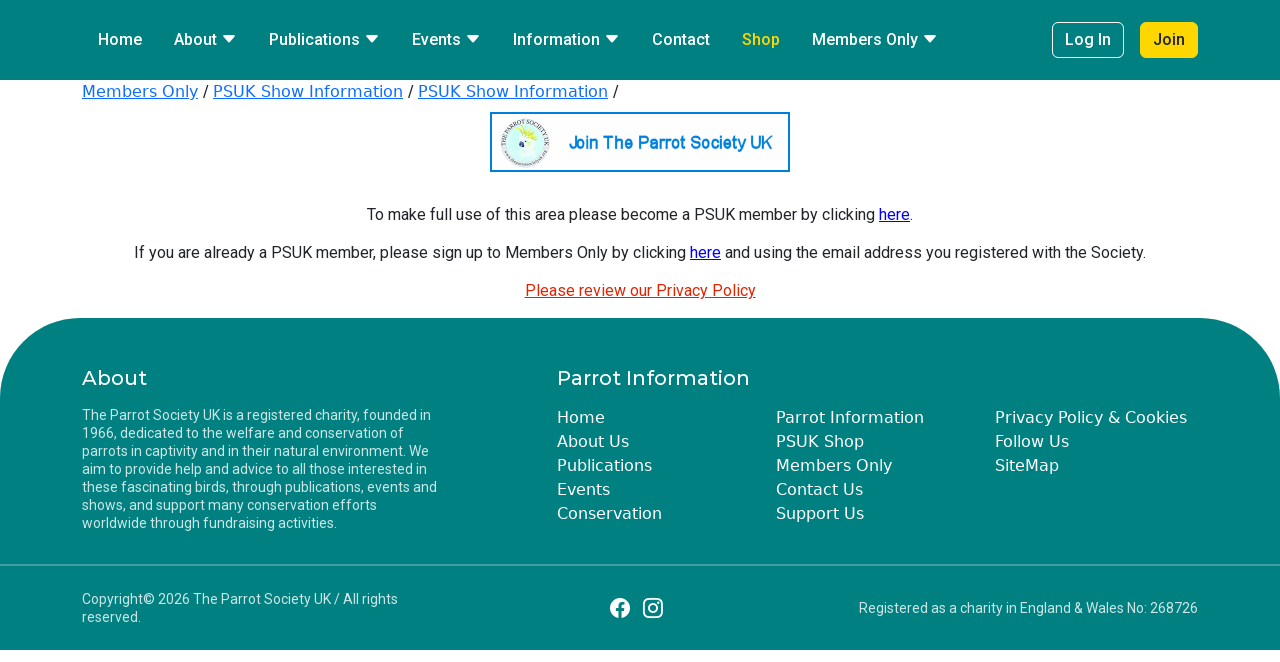

--- FILE ---
content_type: text/html;charset=UTF-8
request_url: https://theparrotsocietyuk.org/site/index.php/members-only/psuk-show-information/psuk-show-information/
body_size: 3439
content:


<!doctype html>
<html lang="en">
    <head>
        <meta charset="utf-8">
       <link rel="preconnect" href="https://fonts.googleapis.com">
        <link rel="preconnect" href="https://fonts.gstatic.com" crossorigin>
        <link href="https://fonts.googleapis.com/css2?family=Montserrat:ital,wght@0,100..900;1,100..900&family=Roboto:ital,wght@0,100;0,300;0,400;0,500;0,700;0,900;1,100;1,300;1,400;1,500;1,700;1,900&display=swap" rel="stylesheet">
        <link href="https://cdn.jsdelivr.net/npm/bootstrap@5.3.2/dist/css/bootstrap.min.css" rel="stylesheet" integrity="sha384-T3c6CoIi6uLrA9TneNEoa7RxnatzjcDSCmG1MXxSR1GAsXEV/Dwwykc2MPK8M2HN" crossorigin="anonymous">
        <link rel="stylesheet" href="https://cdn.jsdelivr.net/npm/bootstrap-icons@1.11.3/font/bootstrap-icons.min.css">

        
        
        <meta http-equiv="X-UA-Compatible" content="IE=edge,chrome=1" />
<meta name="viewport" content="width=device-width, height=device-height, initial-scale=1.0, user-scalable=0, minimum-scale=1.0, maximum-scale=1.0">
<meta name="apple-mobile-web-app-capable" content="yes" />
<meta name="keywords" content="" />
<meta name="description" content="" />

<meta name="author" content="The Parrot Society UK" />

<!-- G+ AND FACEBOOK META TAGS -->
<meta property="og:title" content="PSUK Show Information - The Parrot Society UK" />
<meta property="og:url" content="https://theparrotsocietyuk.org/site/index.php/members-only/psuk-show-information/psuk-show-information/" />
<meta property="og:type" content="website">
<meta property="og:image" content="https://theparrotsocietyuk.org/site/images/facebook.jpg" />
<meta property="og:description" content="" />
<meta property="og:site_name" content="The Parrot Society UK" />

<!-- TWITTER CARD -->
<meta name="twitter:card" content="summary" />
<meta name="twitter:site" content="@" />
<meta name="twitter:creator" content="@" />
<meta name="twitter:url" content="https://theparrotsocietyuk.org/site/index.php/members-only/psuk-show-information/psuk-show-information/" />
<meta name="twitter:title" content="PSUK Show Information - The Parrot Society UK" />
<meta name="twitter:description" content="" />
<meta name="twitter:image" content="https://theparrotsocietyuk.org/site/images/facebook.jpg" />
<title>
PSUK Show Information - The Parrot Society UK</title>
<link rel="icon" href="https://theparrotsocietyuk.org/site/favicon.ico" type="image/x-icon" />
<link rel="shortcut icon" href="https://theparrotsocietyuk.org/site/favicon.ico" type="image/x-icon" />
<link rel="stylesheet" href="https://theparrotsocietyuk.org/site/css/custom.css?ver=798476180" type="text/css" media="all" />
    </head>
    <body>
    <!-- NAVBAR  -->
        <nav class="navbar navbar-expand-lg py-3 fixed-top teal-bg" style="height: 5rem !important;">
            <div class="container">
                <!--<a class="navbar-brand" href="#">-->
                <!--    <img src="https://theparrotsocietyuk.org/site/imgs/psuk-logo.png" alt="PSUK Logo" width="60" height="60">-->
                <!--</a>-->
                <button class="navbar-toggler" type="button" data-bs-toggle="collapse" data-bs-target="#navbarSupportedContent" aria-controls="navbarSupportedContent" aria-expanded="false" aria-label="Toggle navigation">
                    <span class="navbar-toggler-icon"></span>
                </button>
                <img src="https://theparrotsocietyuk.org/site/imgs/psuk-logo.png" alt="PSUK Logo" class="hero-logo-image d-lg-none d-block">
                <div class="collapse navbar-collapse" id="navbarSupportedContent">
                    <ul class="navbar-nav  me-auto mb-2 mb-lg-0">
                        <li class="nav-item mx-2">
                            <a class="nav-link hover-underline-animation active text-white" aria-current="page" href="https://theparrotsocietyuk.org/site/index.php/home/">Home</a>
                        </li>
                      
                        
                        
                                        					 <li class="nav-item mx-2 dropdown">
                            <a class="nav-link hover-underline-animation text-white dropdown-toggle" href="" role="button" data-bs-toggle="dropdown" aria-expanded="false">
                            About <i class="bi bi-caret-down-fill"></i>
                            </a>
                            <ul class="dropdown-menu">
                            	                    				<li><a class="dropdown-item" href="https://theparrotsocietyuk.org/site/index.php/about-us/society-information/" >Society Information</a></li>
                    			                    				<li><a class="dropdown-item" href="https://theparrotsocietyuk.org/site/index.php/about-us/membership/" >Membership</a></li>
                    			                    				<li><a class="dropdown-item" href="https://theparrotsocietyuk.org/site/index.php/about-us/latest-news/" >Latest News</a></li>
                    			                    				<li><a class="dropdown-item" href="https://theparrotsocietyuk.org/site/index.php/shop/" >Shop</a></li>
                    			                    				<li><a class="dropdown-item" href="https://theparrotsocietyuk.org/site/index.php/about-us/uk-area-meetings-2/" >UK Area Meetings</a></li>
                    			                    				<li><a class="dropdown-item" href="https://theparrotsocietyuk.org/site/index.php/about-us/sponsors/" >Sponsors</a></li>
                    			                    				<li><a class="dropdown-item" href="https://theparrotsocietyuk.org/site/index.php/about-us/sitemap-2/" >Sitemap</a></li>
                    			                  			</ul>
               			 </li>
                           
              			               					 <li class="nav-item mx-2 dropdown">
                            <a class="nav-link hover-underline-animation text-white dropdown-toggle" href="" role="button" data-bs-toggle="dropdown" aria-expanded="false">
                            Publications <i class="bi bi-caret-down-fill"></i>
                            </a>
                            <ul class="dropdown-menu">
                            	                    				<li><a class="dropdown-item" href="https://theparrotsocietyuk.org/site/index.php/publications/psuk-magazine/" >PSUK Magazine</a></li>
                    			                    				<li><a class="dropdown-item" href="https://theparrotsocietyuk.org/site/index.php/publications/bird-scene-magazine-2/" >Bird Scene Magazine</a></li>
                    			                    				<li><a class="dropdown-item" href="https://theparrotsocietyuk.org/site/index.php/shop/?CatID=127" >Books</a></li>
                    			                  			</ul>
               			 </li>
                           
              			               					 <li class="nav-item mx-2 dropdown">
                            <a class="nav-link hover-underline-animation text-white dropdown-toggle" href="" role="button" data-bs-toggle="dropdown" aria-expanded="false">
                            Events <i class="bi bi-caret-down-fill"></i>
                            </a>
                            <ul class="dropdown-menu">
                            	                    				<li><a class="dropdown-item" href="https://theparrotsocietyuk.org/site/index.php/events/psuk-shows/" >PSUK Shows</a></li>
                    			                    				<li><a class="dropdown-item" href="https://theparrotsocietyuk.org/site/index.php/events/buy-show-tickets/" >Buy Show Tickets</a></li>
                    			                    				<li><a class="dropdown-item" href="https://theparrotsocietyuk.org/site/index.php/events/parrot-society-will-be-at/" >Other Events</a></li>
                    			                  			</ul>
               			 </li>
                           
              			               					 <li class="nav-item mx-2 dropdown">
                            <a class="nav-link hover-underline-animation text-white dropdown-toggle" href="" role="button" data-bs-toggle="dropdown" aria-expanded="false">
                            Information <i class="bi bi-caret-down-fill"></i>
                            </a>
                            <ul class="dropdown-menu">
                            	                    				<li><a class="dropdown-item" href="https://theparrotsocietyuk.org/site/index.php/parrot-information/lost-and-found-parrots/" >Lost &amp; Found Parrots</a></li>
                    			                    				<li><a class="dropdown-item" href="https://theparrotsocietyuk.org/site/index.php/parrot-information/breeding-parrots/" >Breeding Parrots</a></li>
                    			                    				<li><a class="dropdown-item" href="https://theparrotsocietyuk.org/site/index.php/parrot-information/parrot-husbandry/" >Parrot Husbandry</a></li>
                    			                    				<li><a class="dropdown-item" href="https://theparrotsocietyuk.org/site/index.php/parrot-information/pet-parrots/" >Pet Parrots</a></li>
                    			                    				<li><a class="dropdown-item" href="https://theparrotsocietyuk.org/site/index.php/parrot-information/conservation/" >Conservation</a></li>
                    			                    				<li><a class="dropdown-item" href="https://theparrotsocietyuk.org/site/index.php/parrot-information/veterinary-advice/" >Veterinary Advice</a></li>
                    			                    				<li><a class="dropdown-item" href="https://theparrotsocietyuk.org/site/index.php/parrot-information/articles/" >Articles</a></li>
                    			                    				<li><a class="dropdown-item" href="https://theparrotsocietyuk.org/site/index.php/parrot-information/cites/" >Cites</a></li>
                    			                    				<li><a class="dropdown-item" href="https://theparrotsocietyuk.org/site/index.php/parrot-information/miscellaneous/" >Miscellaneous</a></li>
                    			                    				<li><a class="dropdown-item" href="https://theparrotsocietyuk.org/site/index.php/parrot-information/new-to-pet-parrots/" >New to Pet Parrots?</a></li>
                    			                    				<li><a class="dropdown-item" href="https://theparrotsocietyuk.org/site/index.php/parrot-information/special-interest-groups/" >Special Interest Groups</a></li>
                    			                  			</ul>
               			 </li>
                           
              			              					<li class="nav-item mx-2"><a class="nav-link hover-underline-animation text-white" href="https://theparrotsocietyuk.org/site/index.php/contact-us/">Contact</a></li>
              			                        
              					<li class="nav-item mx-2"><a class="nav-link hover-underline-animation-yellow text-yellow" href="https://theparrotsocietyuk.org/site/index.php/shop/">Shop</a></li>
                                       					 <li class="nav-item mx-2 dropdown">
                            <a class="nav-link hover-underline-animation text-white dropdown-toggle" href="" role="button" data-bs-toggle="dropdown" aria-expanded="false">
                            Members Only <i class="bi bi-caret-down-fill"></i>
                            </a>
                            <ul class="dropdown-menu">
                            	                    				<li><a class="dropdown-item" href="https://theparrotsocietyuk.org/site/index.php/members-only/wiki-2/" >Wiki</a></li>
                    			                    				<li><a class="dropdown-item" href="https://theparrotsocietyuk.org/site/index.php/members-only/forum/" >Forum</a></li>
                    			                    				<li><a class="dropdown-item" href="https://theparrotsocietyuk.org/site/index.php/members-only/keeping-records/" >Keeping Records</a></li>
                    			                    				<li><a class="dropdown-item" href="https://theparrotsocietyuk.org/site/index.php/members-only/parrot-rings/" >Parrot Rings</a></li>
                    			                    				<li><a class="dropdown-item" href="https://theparrotsocietyuk.org/site/index.php/events/psuk-shows/psuk-show-information/" >PSUK Show Information</a></li>
                    			                    				<li><a class="dropdown-item" href="https://theparrotsocietyuk.org/site/index.php/members-only/part-care-sheets/" >Parrot Care Sheets</a></li>
                    			                    				<li><a class="dropdown-item" href="https://theparrotsocietyuk.org/site/index.php/members-only/nest-boxes/" >Nest Boxes</a></li>
                    			                    				<li><a class="dropdown-item" href="https://theparrotsocietyuk.org/site/index.php/members-only/special-interest-groups/" >Special Interest Groups</a></li>
                    			                    				<li><a class="dropdown-item" href="https://theparrotsocietyuk.org/site/index.php/members-only/breeding-form/" >Breeding Form</a></li>
                    			                    				<li><a class="dropdown-item" href="https://theparrotsocietyuk.org/site/index.php/members-only/monthly-adverts/" >Monthly Adverts</a></li>
                    			                    				<li><a class="dropdown-item" href="https://theparrotsocietyuk.org/site/index.php/members-only/council-minutes/" >Council Minutes</a></li>
                    			                  			</ul>
               			 </li>
                           
              			                    </ul>
                    <div class="d-flex">
                                        	<a class="btn btn-outline-white" href="https://theparrotsocietyuk.org/site/index.php/admin/" >Log In</a>
                        <a class="btn btn-yellow ms-3" href="https://theparrotsocietyuk.org/site/index.php/shop/?CatID=128" role="button">Join</a>
					                        
                    </div>
                </div>
            </div>
        </nav>
        <div style="padding-top: 5rem;"></div>
    <!-- NAVBAR END  -->

<div id="fh5co-about-section">

    <div class="container">

            <div class="col-md-12 Breadcrum">

            <a href="https://theparrotsocietyuk.org/site/index.php/members-only/" title="Members Only/">Members Only</a> / <a href="https://theparrotsocietyuk.org/site/index.php/members-only/psuk-show-information/" title="PSUK Show Information/">PSUK Show Information</a> / <a href="https://theparrotsocietyuk.org/site/index.php/members-only/psuk-show-information/psuk-show-information/" title="PSUK Show Information/">PSUK Show Information</a> / 
    </div>

      <div class="row">

        <div class="col-md-6 col-md-offset-3 text-center fh5co-heading">

                  <h2>

  
</h2>

        </div>

      </div>

        
  <div class="row">

    <div class="col-md-12">

      <p style="text-align: center;"><a title="Join The Parrot Society UK" href="https://theparrotsocietyuk.org/site/index.php/shop/?CatID=128"><img src="https://theparrotsocietyuk.org/site/files/resources/joinpsuklink2.gif" alt="Join The Parrot Society UK" /></a></p>

    </div>

  </div>

  
      <div class="row">

            <div class="col-md-12">

              <div class="about-inner">

                 
                     <div class="col-md-12 text-center fh5co-heading"><p><p>To make full use of this area please become a PSUK member by clicking <a style="color:blue" href="https://theparrotsocietyuk.org/site/index.php/shop/?CatID=128">here</a>.</p><p>If you are already a PSUK member, please sign up to Members Only by clicking <a style="color:blue" href="https://theparrotsocietyuk.org/site/index.php/admin/login?redirect=https://theparrotsocietyuk.org/site/index.php/members-only/psuk-show-information/psuk-show-information/">here</a> and using the email address you registered with the Society.</p><p><a style="color:#e32400 !important" href="https://theparrotsocietyuk.org/site/index.php/about-us/society-information/privacy-cookie-gdpr-policy/">Please review our Privacy Policy</a></p></div>

                    

                     
              

            </div>

        

      </div>

    </div>

  </div>







          

        

        


        <!-- FOOTER  -->
            <footer class="site-footer teal-bg px-3 px-md-0">
                <div class="container pt-5">
                    <div class="row">
                        <div class="col-12 col-lg-4">
                            <p class="label text-white">About</p>
                            <p class="text-white microcopy">The Parrot Society UK is a registered charity, founded in 1966, dedicated to the welfare and conservation of parrots in captivity and in their natural environment. We aim to provide help and advice to all those interested in these fascinating birds, through publications, events and shows, and support many conservation efforts worldwide through fundraising activities.</p>
                        </div>
                        <div class="col-1"></div>
                        <div class="col-12 col-lg">
                            <p class="label text-white">Parrot Information</p>
                            <ul class="footer-links-list">
                                             				<li><a class="text-decoration-none text-white" href="https://theparrotsocietyuk.org/site/index.php/home/">Home</a></li>
                			                				<li><a class="text-decoration-none text-white" href="https://theparrotsocietyuk.org/site/index.php/about-us/">About Us</a></li>
                			                				<li><a class="text-decoration-none text-white" href="https://theparrotsocietyuk.org/site/index.php/publications/">Publications</a></li>
                			                				<li><a class="text-decoration-none text-white" href="https://theparrotsocietyuk.org/site/index.php/events/">Events</a></li>
                			                				<li><a class="text-decoration-none text-white" href="https://theparrotsocietyuk.org/site/index.php/parrot-information/conservation/">Conservation</a></li>
                			                				<li><a class="text-decoration-none text-white" href="https://theparrotsocietyuk.org/site/index.php/parrot-information/">Parrot Information</a></li>
                			                				<li><a class="text-decoration-none text-white" href="https://theparrotsocietyuk.org/site/index.php/shop/">PSUK Shop</a></li>
                			                				<li><a class="text-decoration-none text-white" href="https://theparrotsocietyuk.org/site/index.php/members-only/">Members Only</a></li>
                			                				<li><a class="text-decoration-none text-white" href="https://theparrotsocietyuk.org/site/index.php/contact-us/">Contact Us</a></li>
                			                				<li><a class="text-decoration-none text-white" href="https://theparrotsocietyuk.org/site/index.php/shop/?CatID=157">Support Us</a></li>
                			                				<li><a class="text-decoration-none text-white" href="https://theparrotsocietyuk.org/site/index.php/about-us/society-information/privacy-cookie-gdpr-policy/">Privacy Policy &amp; Cookies</a></li>
                			                				<li><a class="text-decoration-none text-white" href="https://www.facebook.com/ParrotSocietyUK/">Follow Us</a></li>
                			                				<li><a class="text-decoration-none text-white" href="https://theparrotsocietyuk.org/site/index.php/about-us/sitemap/">SiteMap</a></li>
                			                            </ul>
                        </div>
                    </div>
                </div>
                <hr class="hr-footer">
                <div class="container pt-2 pb-2">
                    <div class="row align-items-center">
                        <div class="col-4">
                            <p class="microcopy text-white text-start"> Copyright&copy; 2026 The Parrot Society UK / All rights reserved.</p>
                        </div>
                        <div class="col-4">
                            <p class="text-white lead text-center"><a href="https://www.facebook.com/ParrotSocietyUK/" class="text-white text-decoration-none"><i class="bi bi-facebook"></i></a> <a href="https://www.instagram.com/parrotsocietyuk" class="text-white text-decoration-none mx-2"><i class="bi bi-instagram"></i></a> <!--<a href="" class="text-white text-decoration-none"><i class="bi bi-twitter-x"></i></a></i>--></p>
                        </div>
                        <div class="col-4">
                            <p class="microcopy text-white text-end">Registered as a charity in England & Wales No: 268726</p>
                        </div>
                    </div>
                </div>
            </footer>
        <!-- FOOTER END  -->

        <script src="https://cdn.jsdelivr.net/npm/bootstrap@5.3.2/dist/js/bootstrap.bundle.min.js" integrity="sha384-C6RzsynM9kWDrMNeT87bh95OGNyZPhcTNXj1NW7RuBCsyN/o0jlpcV8Qyq46cDfL" crossorigin="anonymous"></script>
    </body>
</html>

--- FILE ---
content_type: text/css
request_url: https://theparrotsocietyuk.org/site/css/custom.css?ver=798476180
body_size: 1554
content:
/* FONTS  */
h1 {
    font-family: "Montserrat";
    font-weight: 700;
    font-size: 3rem;
    line-height: 3.25rem;
}

h2 {
    font-family: "Montserrat";
    font-weight: 700;
    font-size: 2.5rem;
    line-height: 3rem;
}

h3 {
    font-family: "Montserrat";
    font-weight: 600;
    font-size: 2rem;
    line-height: 2.75rem;
}

h4 {
    font-family: "Montserrat";
    font-weight: 400;
    font-size: 1.375rem;
    line-height: 1.875rem;
    opacity: 0.7;
}

label {
    font-family: "Montserrat";
    font-weight: 500;
    font-size: 1.25rem;
    line-height: 1.5rem;
}

.label {
    font-family: "Montserrat";
    font-weight: 500;
    font-size: 1.25rem;
    line-height: 1.5rem;
}

.lead {
    font-family: "Roboto";
    font-weight: 400;
    font-size: 1.25rem;
    line-height: 1.75rem;
}

p {
    font-family: "Roboto";
    font-weight: 400;
    font-size: 1rem;
    line-height: 1.375rem;
}

.microcopy {
    font-family: "Roboto";
    font-weight: 400;
    font-size: 0.875rem;
    line-height: 1.125rem;
    opacity: 0.8;
}
/* FONTS END  */
/* TEXT COLOURS */
.text-yellow {
    color: #ffd700;
}

.text-black {
    color: #22252C;
}

.text-teal {
    color: #008080;
}

.text-white {
    color: #ffffff;
}

.text-royalblue {
    color: #003366;
}

.text-orange {
    color: #ff6347;
}
/* TEXT COLOUR END  */
/* BACKGROUND COLOR  */
.yellow-bg {
    background-color: #ffd700;
}

.black-bg {
    background-color: #22252C;
}

.teal-bg {
    background-color: #008080;
}

.white-bg {
    background-color: #ffffff;
}

.royalblue-bg {
    background-color: #003366;
}

.orange-bg {
    background-color: #ff6347;
}
/* BACKGROUND COLOR END  */
/* BUTTONS  */
.btn-yellow {he
    --bs-btn-color: #008080;
    --bs-btn-bg: #ffd700;
    --bs-btn-border-color: #ffd700;
    --bs-btn-hover-color: #008080;
    --bs-btn-hover-bg: #ffd700e6;
    --bs-btn-hover-border-color: #ffd700e6;
    --bs-btn-focus-shadow-rgb: 66, 70, 73;
    --bs-btn-active-color: #008080;
    --bs-btn-active-bg: #ffd700e6;
    --bs-btn-active-border-color: #ffd700e6;
    --bs-btn-active-shadow: inset 0 3px 5px rgba(0, 0, 0, 0.125);
    font-family: "roboto";
    font-size: 16px;
    line-height: 22px;
    font-weight: 500;
}
  
.btn-outline-white {
    --bs-btn-color: #fff;
    --bs-btn-border-color: #fff;
    --bs-btn-hover-color: #fff;
    --bs-btn-hover-bg: rgb(0, 150, 150);
    --bs-btn-hover-border-color: #fff;
    --bs-btn-focus-shadow-rgb: 13, 110, 253;
    --bs-btn-active-color: #fff;
    --bs-btn-active-bg: rgba(0, 150, 150);
    --bs-btn-active-border-color: #fff;
    --bs-btn-active-shadow: inset 0 3px 5px rgba(0, 0, 0, 0.125);
    font-family: "roboto";
    font-size: 16px;
    line-height: 22px;
    font-weight: 500;
}

.btn-outline-black {
    --bs-btn-color: #22252C;
    --bs-btn-bg: #fff;
    --bs-btn-border-color: #22252C;
    --bs-btn-hover-color: #22252C;
    --bs-btn-hover-bg: rgb(240, 240, 240);
    --bs-btn-hover-border-color: #22252C;
    --bs-btn-focus-shadow-rgb: 13, 110, 253;
    --bs-btn-active-color: #22252C;
    --bs-btn-active-bg: rgba(240, 240, 240);
    --bs-btn-active-border-color: #22252C;
    --bs-btn-active-shadow: inset 0 3px 5px rgba(0, 0, 0, 0.125);
    font-family: "roboto";
    font-size: 16px;
    line-height: 22px;
    font-weight: 500;
    padding: 8px 16px;
}


 /* NAV  */
.nav-link {
    font-family: "roboto";
    font-size: 16px;
    line-height: 22px;
    font-weight: 500;
}

.hover-underline-animation {
    display: inline-block;
    position: relative;
    color: #fff;
}
  
.hover-underline-animation:after {
    content: '';
    position: absolute;
    width: 100%;
    transform: scaleX(0);
    height: 2px;
    bottom: 0;
    left: 0;
    background-color: #fff;
    transform-origin: bottom right;
    transition: transform 0.25s ease-out;
}
  
.hover-underline-animation:hover:after {
    transform: scaleX(1);
    transform-origin: bottom left;
}

.hover-underline-animation-yellow {
    display: inline-block;
    position: relative;
    color: #ffd700;
}
  
.hover-underline-animation-yellow:after {
    content: '';
    position: absolute;
    width: 100%;
    transform: scaleX(0);
    height: 2px;
    bottom: 0;
    left: 0;
    background-color: #ffd700;
    transform-origin: bottom right;
    transition: transform 0.25s ease-out;
}
  
.hover-underline-animation-yellow:hover:after {
    transform: scaleX(1);
    transform-origin: bottom left;
}

.nav-item > .text-yellow:hover {
    color: #ffd700;
}
/* NAV END */

/* SPACING  */

.pt-80 {
    padding-top: 80px;
}

.pb-80 {
    padding-bottom: 80px;
}


/* SPACING END  */

/* MEDIA QUERY */

/* // Small devices (landscape phones, 576px and up) */
@media (max-width: 768px) { 
    .hero {
        background-size: 50%!important;
       height:auto !important;
    }
 }

/* // Medium devices (tablets, 768px and up) */
@media (min-width: 768px) { 
    .hero {
        padding-top: 0px!important;
    }
    .hero-logo-image {
        width: 90px;
        /*margin-top: -20px;*/
    }
    
 }

/* // Large devices (desktops, 992px and up) */
@media (min-width: 992px) { 

    .hero-text {
        font-size: 7vw!important;
        line-height: 8vw!important;
    }

    .hero {
        
        background-position: right top!important;
    }

    .memberships-header {
        font-size: 4vw!important;
    }

 }

/* // X-Large devices (large desktops, 1200px and up) */
@media (min-width: 1200px) { 
    .hero {
        background-size: contain!important;
    }

 }
 
 @media (max-width: 1200px) { 

    .hero-text {
        text-shadow:
    1px 1px 1px #000,
    -1px 1px 1px #000,
    -1px -1px 0 #000,
    1px -1px 0 #000;
    }
    
 }

/* // XX-Large devices (larger desktops, 1400px and up) */
@media (min-width: 1400px) { 
    .hero-text {
        font-size: 7vw!important;
        line-height: 7vw!important;
    }

 }
 
 /* No less than 992px, no greater than 1199px */
@media (min-width:992px) and (max-width:1199px) {
    .navbar>.container {
        min-width: 100%;
        padding-left: 1rem;
        padding-right: 1rem;
    }
    .nav-link {
        font-size: 1.3vw;
        font-weight:400;
    }
    
    .btn-outline-white {
        font-size: 1.3vw;
        font-weight:400;
    }
    
    .btn-yellow {
        font-size: 1.3vw;
        font-weight:400;
    }
}

/* MEDIA QUERY END  */

.grey-gradient-bg {
    background: linear-gradient(180deg, #FFFFFF 0%, #F3F3F3 50%, #FFFFFF 100%);
}

.teal-gradient-bg {
    background: linear-gradient(180deg, #008080 0%, rgba(0, 128, 128, 0.8) 100%);
    border-radius: 0px 0px 80px 80px;
}

.hero {
    /*height: 80vh;*/
    background-image: url(https://theparrotsocietyuk.org/site/imgs/hero-image.png);
    background-repeat: no-repeat;
    background-position: right bottom;
    border-radius: 0px 0px 80px 80px;
    background-size: contain;
    padding-top: 10vh !important;
    padding-bottom: 10vh !important;
}

.hero-text {
    padding-left: 20px;
    font-size: 10vw;
    line-height: 10vw;
    text-transform: uppercase;
}

.hero-image {
    max-width: 100%;
    max-height: 100vh;
}

.hero-logo-image {
    width: 60px;
}

.fill {
    display: flex;
    justify-content: center;
    align-items: center;
    overflow: hidden;
}

.fill-img {
    max-width: 100%;
    min-height: 100%;
    object-fit: cover;   
    border-radius: 20px 0px 0px 20px;
}

.three-cards-section {
    background: linear-gradient(180deg, #FFFFFF 0%, #F3F3F3 49.14%, #FFFFFF 100%);
}

.card-white {
    background-color: #fff;
    text-align: center;
    padding: 20px;
}

.card-image {
    border-radius: 24px;
    min-height: 100%;
    max-width: 100%;
}

.card-2-img {
    width: 100%;
    max-height: 260px;
    object-fit: cover;
    object-position: center top;
}

.card-3-img {
    width: 100%;
    max-height: 260px;
    object-fit: cover;
    object-position: center top;
}

.memberships-header{
    font-size: 8vw;
}

.call-to-action {
    border-radius: 80px;
}

.rounded-20 {
    border-radius: 20px;
}

.project-1-image {
    max-height: 320px;
    width: 100%;
    object-fit: cover;
}

.project-2-image {
    max-height: 480px;
    width: 100%;
    object-fit: cover;
}

.site-footer {
    border-radius: 80px 80px 0px 0px;
}

.site-footer ul {
    list-style-type: none;
    padding: 0px;
}

.hr-footer {
    border: 1px solid #fff;
    padding: 0px;
}

.footer-links-list {
    column-count: 3;
}